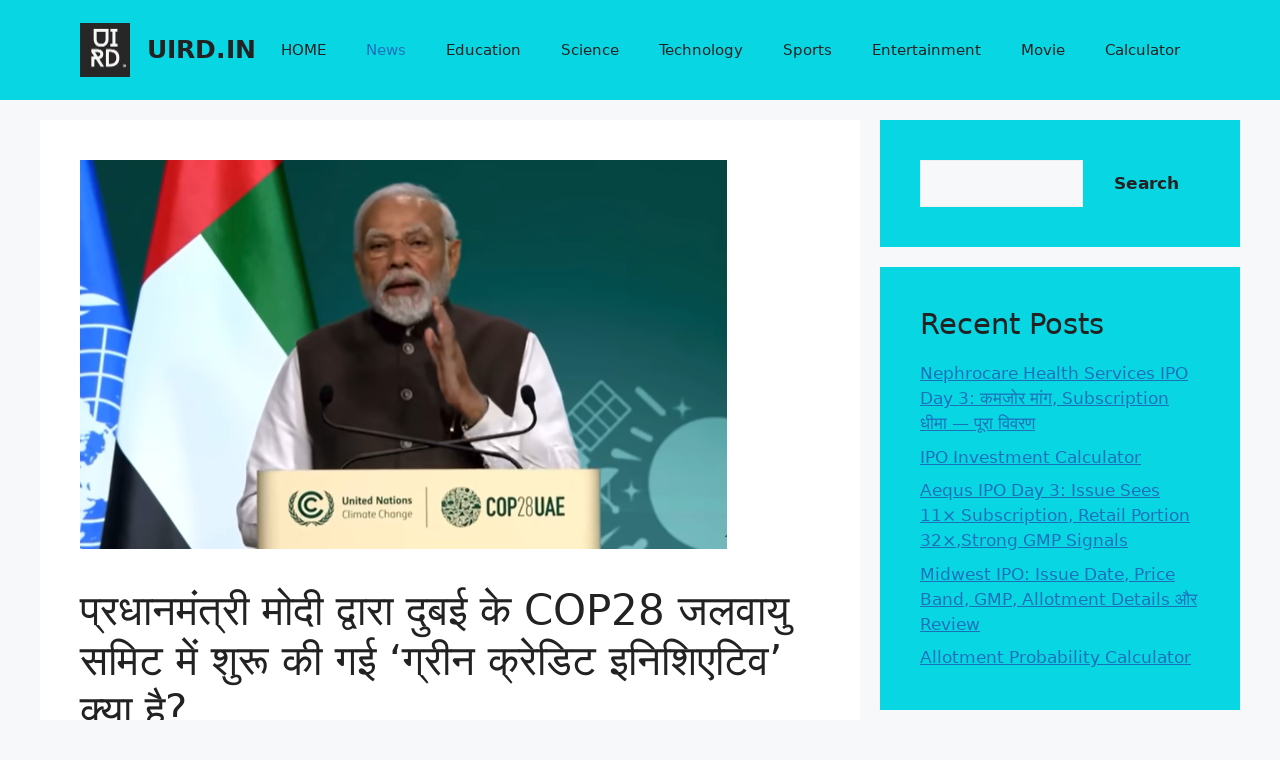

--- FILE ---
content_type: text/html; charset=UTF-8
request_url: https://uird.in/cop28-news/
body_size: 16868
content:
<!DOCTYPE html><html lang="en-US" prefix="og: https://ogp.me/ns#"><head><script data-no-optimize="1">var litespeed_docref=sessionStorage.getItem("litespeed_docref");litespeed_docref&&(Object.defineProperty(document,"referrer",{get:function(){return litespeed_docref}}),sessionStorage.removeItem("litespeed_docref"));</script> <meta charset="UTF-8"><meta name="viewport" content="width=device-width, initial-scale=1"><title>प्रधानमंत्री मोदी द्वारा दुबई के COP28 जलवायु समिट में शुरू की गई &#039;ग्रीन क्रेडिट इनिशिएटिव&#039; क्या है? - UIRD.IN</title><meta name="description" content="COP28 summit : हम आप को बता दे की ग्रीन क्रेडिट इनिशिएटिव&#039; (Green Credit Initiative) क्या है? यह एक प्रकार का पोर्टल है जहा पर कोई भी प्रदूषण नियंत्रण,"/><meta name="robots" content="follow, index, max-snippet:-1, max-video-preview:-1, max-image-preview:large"/><link rel="canonical" href="https://uird.in/cop28-news/" /><meta property="og:locale" content="en_US" /><meta property="og:type" content="article" /><meta property="og:title" content="प्रधानमंत्री मोदी द्वारा दुबई के COP28 जलवायु समिट में शुरू की गई &#039;ग्रीन क्रेडिट इनिशिएटिव&#039; क्या है? - UIRD.IN" /><meta property="og:description" content="COP28 summit : हम आप को बता दे की ग्रीन क्रेडिट इनिशिएटिव&#039; (Green Credit Initiative) क्या है? यह एक प्रकार का पोर्टल है जहा पर कोई भी प्रदूषण नियंत्रण," /><meta property="og:url" content="https://uird.in/cop28-news/" /><meta property="og:site_name" content="UIRD.IN" /><meta property="article:tag" content="जलवायु समिट" /><meta property="article:section" content="News" /><meta property="og:updated_time" content="2024-01-08T23:50:01+05:30" /><meta property="og:image" content="https://uird.in/wp-content/uploads/2023/12/Screenshot-370.png" /><meta property="og:image:secure_url" content="https://uird.in/wp-content/uploads/2023/12/Screenshot-370.png" /><meta property="og:image:width" content="647" /><meta property="og:image:height" content="392" /><meta property="og:image:alt" content="COP28" /><meta property="og:image:type" content="image/png" /><meta property="article:published_time" content="2024-01-08T23:49:58+05:30" /><meta property="article:modified_time" content="2024-01-08T23:50:01+05:30" /><meta name="twitter:card" content="summary_large_image" /><meta name="twitter:title" content="प्रधानमंत्री मोदी द्वारा दुबई के COP28 जलवायु समिट में शुरू की गई &#039;ग्रीन क्रेडिट इनिशिएटिव&#039; क्या है? - UIRD.IN" /><meta name="twitter:description" content="COP28 summit : हम आप को बता दे की ग्रीन क्रेडिट इनिशिएटिव&#039; (Green Credit Initiative) क्या है? यह एक प्रकार का पोर्टल है जहा पर कोई भी प्रदूषण नियंत्रण," /><meta name="twitter:image" content="https://uird.in/wp-content/uploads/2023/12/Screenshot-370.png" /><meta name="twitter:label1" content="Written by" /><meta name="twitter:data1" content="coredvsn" /><meta name="twitter:label2" content="Time to read" /><meta name="twitter:data2" content="2 minutes" /> <script type="application/ld+json" class="rank-math-schema">{"@context":"https://schema.org","@graph":[{"@type":["Person","Organization"],"@id":"https://uird.in/#person","name":"UIRD.IN","logo":{"@type":"ImageObject","@id":"https://uird.in/#logo","url":"/wp-content/uploads/2023/09/cropped-b8f3277e-5964-4f44-b9c1-25a382a31cb6.jpg","contentUrl":"/wp-content/uploads/2023/09/cropped-b8f3277e-5964-4f44-b9c1-25a382a31cb6.jpg","caption":"UIRD.IN","inLanguage":"en-US"},"image":{"@type":"ImageObject","@id":"https://uird.in/#logo","url":"/wp-content/uploads/2023/09/cropped-b8f3277e-5964-4f44-b9c1-25a382a31cb6.jpg","contentUrl":"/wp-content/uploads/2023/09/cropped-b8f3277e-5964-4f44-b9c1-25a382a31cb6.jpg","caption":"UIRD.IN","inLanguage":"en-US"}},{"@type":"WebSite","@id":"https://uird.in/#website","url":"https://uird.in","name":"UIRD.IN","publisher":{"@id":"https://uird.in/#person"},"inLanguage":"en-US"},{"@type":"ImageObject","@id":"/wp-content/uploads/2023/12/Screenshot-370.png","url":"/wp-content/uploads/2023/12/Screenshot-370.png","width":"647","height":"392","caption":"COP28","inLanguage":"en-US"},{"@type":"BreadcrumbList","@id":"https://uird.in/cop28-news/#breadcrumb","itemListElement":[{"@type":"ListItem","position":"1","item":{"@id":"https://uird.in","name":"Home"}},{"@type":"ListItem","position":"2","item":{"@id":"https://uird.in/headlines-the-latest-breaking-news/","name":"News"}},{"@type":"ListItem","position":"3","item":{"@id":"https://uird.in/cop28-news/","name":"\u092a\u094d\u0930\u0927\u093e\u0928\u092e\u0902\u0924\u094d\u0930\u0940 \u092e\u094b\u0926\u0940 \u0926\u094d\u0935\u093e\u0930\u093e \u0926\u0941\u092c\u0908 \u0915\u0947 COP28 \u091c\u0932\u0935\u093e\u092f\u0941 \u0938\u092e\u093f\u091f \u092e\u0947\u0902 \u0936\u0941\u0930\u0942 \u0915\u0940 \u0917\u0908 &#8216;\u0917\u094d\u0930\u0940\u0928 \u0915\u094d\u0930\u0947\u0921\u093f\u091f \u0907\u0928\u093f\u0936\u093f\u090f\u091f\u093f\u0935&#8217; \u0915\u094d\u092f\u093e \u0939\u0948?"}}]},{"@type":"WebPage","@id":"https://uird.in/cop28-news/#webpage","url":"https://uird.in/cop28-news/","name":"\u092a\u094d\u0930\u0927\u093e\u0928\u092e\u0902\u0924\u094d\u0930\u0940 \u092e\u094b\u0926\u0940 \u0926\u094d\u0935\u093e\u0930\u093e \u0926\u0941\u092c\u0908 \u0915\u0947 COP28 \u091c\u0932\u0935\u093e\u092f\u0941 \u0938\u092e\u093f\u091f \u092e\u0947\u0902 \u0936\u0941\u0930\u0942 \u0915\u0940 \u0917\u0908 &#039;\u0917\u094d\u0930\u0940\u0928 \u0915\u094d\u0930\u0947\u0921\u093f\u091f \u0907\u0928\u093f\u0936\u093f\u090f\u091f\u093f\u0935&#039; \u0915\u094d\u092f\u093e \u0939\u0948? - UIRD.IN","datePublished":"2024-01-08T23:49:58+05:30","dateModified":"2024-01-08T23:50:01+05:30","isPartOf":{"@id":"https://uird.in/#website"},"primaryImageOfPage":{"@id":"/wp-content/uploads/2023/12/Screenshot-370.png"},"inLanguage":"en-US","breadcrumb":{"@id":"https://uird.in/cop28-news/#breadcrumb"}},{"@type":"Person","@id":"https://uird.in/author/coredvsngmail-com/","name":"coredvsn","url":"https://uird.in/author/coredvsngmail-com/","image":{"@type":"ImageObject","@id":"https://uird.in/wp-content/litespeed/avatar/507deb747948107ca67b3428ecfbc57f.jpg?ver=1768809686","url":"https://uird.in/wp-content/litespeed/avatar/507deb747948107ca67b3428ecfbc57f.jpg?ver=1768809686","caption":"coredvsn","inLanguage":"en-US"},"sameAs":["http://uird.in"]},{"@type":"BlogPosting","headline":"\u092a\u094d\u0930\u0927\u093e\u0928\u092e\u0902\u0924\u094d\u0930\u0940 \u092e\u094b\u0926\u0940 \u0926\u094d\u0935\u093e\u0930\u093e \u0926\u0941\u092c\u0908 \u0915\u0947 COP28 \u091c\u0932\u0935\u093e\u092f\u0941 \u0938\u092e\u093f\u091f \u092e\u0947\u0902 \u0936\u0941\u0930\u0942 \u0915\u0940 \u0917\u0908 &#039;\u0917\u094d\u0930\u0940\u0928 \u0915\u094d\u0930\u0947\u0921\u093f\u091f \u0907\u0928\u093f\u0936\u093f\u090f\u091f\u093f\u0935&#039; \u0915\u094d\u092f\u093e","keywords":"COP28,Green Credit Initiative","datePublished":"2024-01-08T23:49:58+05:30","dateModified":"2024-01-08T23:50:01+05:30","articleSection":"News","author":{"@id":"https://uird.in/author/coredvsngmail-com/","name":"coredvsn"},"publisher":{"@id":"https://uird.in/#person"},"description":"COP28 summit : \u0939\u092e \u0906\u092a \u0915\u094b \u092c\u0924\u093e \u0926\u0947 \u0915\u0940 \u0917\u094d\u0930\u0940\u0928 \u0915\u094d\u0930\u0947\u0921\u093f\u091f \u0907\u0928\u093f\u0936\u093f\u090f\u091f\u093f\u0935&#039; (Green Credit Initiative) \u0915\u094d\u092f\u093e \u0939\u0948? \u092f\u0939 \u090f\u0915 \u092a\u094d\u0930\u0915\u093e\u0930 \u0915\u093e \u092a\u094b\u0930\u094d\u091f\u0932 \u0939\u0948 \u091c\u0939\u093e \u092a\u0930 \u0915\u094b\u0908 \u092d\u0940 \u092a\u094d\u0930\u0926\u0942\u0937\u0923 \u0928\u093f\u092f\u0902\u0924\u094d\u0930\u0923,","name":"\u092a\u094d\u0930\u0927\u093e\u0928\u092e\u0902\u0924\u094d\u0930\u0940 \u092e\u094b\u0926\u0940 \u0926\u094d\u0935\u093e\u0930\u093e \u0926\u0941\u092c\u0908 \u0915\u0947 COP28 \u091c\u0932\u0935\u093e\u092f\u0941 \u0938\u092e\u093f\u091f \u092e\u0947\u0902 \u0936\u0941\u0930\u0942 \u0915\u0940 \u0917\u0908 &#039;\u0917\u094d\u0930\u0940\u0928 \u0915\u094d\u0930\u0947\u0921\u093f\u091f \u0907\u0928\u093f\u0936\u093f\u090f\u091f\u093f\u0935&#039; \u0915\u094d\u092f\u093e","@id":"https://uird.in/cop28-news/#richSnippet","isPartOf":{"@id":"https://uird.in/cop28-news/#webpage"},"image":{"@id":"/wp-content/uploads/2023/12/Screenshot-370.png"},"inLanguage":"en-US","mainEntityOfPage":{"@id":"https://uird.in/cop28-news/#webpage"}}]}</script> <link rel='dns-prefetch' href='//www.googletagmanager.com' /><link rel='dns-prefetch' href='//pagead2.googlesyndication.com' /><link rel="alternate" type="application/rss+xml" title="UIRD.IN &raquo; Feed" href="https://uird.in/feed/" /><link rel="alternate" type="application/rss+xml" title="UIRD.IN &raquo; Comments Feed" href="https://uird.in/comments/feed/" /><link rel="alternate" type="application/rss+xml" title="UIRD.IN &raquo; प्रधानमंत्री मोदी द्वारा दुबई के COP28 जलवायु समिट में शुरू की गई &#8216;ग्रीन क्रेडिट इनिशिएटिव&#8217; क्या है? Comments Feed" href="https://uird.in/cop28-news/feed/" /><link rel="alternate" type="application/rss+xml" title="UIRD.IN &raquo; Stories Feed" href="https://uird.in/web-stories/feed/"><link data-optimized="2" rel="stylesheet" href="/wp-content/litespeed/css/ddcafc2cbf39a3038aa0259e94e16a47.css?ver=1b0d6" /> <script type="litespeed/javascript" data-src="/wp-includes/js/jquery/jquery.min.js" id="jquery-core-js"></script> 
 <script type="litespeed/javascript" data-src="https://www.googletagmanager.com/gtag/js?id=GT-5M3JRPR" id="google_gtagjs-js"></script> <script id="google_gtagjs-js-after" type="litespeed/javascript">window.dataLayer=window.dataLayer||[];function gtag(){dataLayer.push(arguments)}
gtag("set","linker",{"domains":["uird.in"]});gtag("js",new Date());gtag("set","developer_id.dZTNiMT",!0);gtag("config","GT-5M3JRPR",{"googlesitekit_post_categories":"News","googlesitekit_post_date":"20240108"})</script> <link rel="https://api.w.org/" href="https://uird.in/wp-json/" /><link rel="alternate" title="JSON" type="application/json" href="https://uird.in/wp-json/wp/v2/posts/2903" /><link rel="EditURI" type="application/rsd+xml" title="RSD" href="https://uird.in/xmlrpc.php?rsd" /><meta name="generator" content="WordPress 6.7.4" /><link rel='shortlink' href='https://uird.in/?p=2903' /><link rel="alternate" title="oEmbed (JSON)" type="application/json+oembed" href="https://uird.in/wp-json/oembed/1.0/embed?url=https%3A%2F%2Fuird.in%2Fcop28-news%2F" /><link rel="alternate" title="oEmbed (XML)" type="text/xml+oembed" href="https://uird.in/wp-json/oembed/1.0/embed?url=https%3A%2F%2Fuird.in%2Fcop28-news%2F&#038;format=xml" /><meta name="generator" content="Site Kit by Google 1.170.0" /><meta name="google-adsense-platform-account" content="ca-host-pub-2644536267352236"><meta name="google-adsense-platform-domain" content="sitekit.withgoogle.com">
 <script type="application/javascript" src='https://sdki.truepush.com/sdk/v2.0.4/app.js' async></script>  <script type="litespeed/javascript" data-src="https://pagead2.googlesyndication.com/pagead/js/adsbygoogle.js?client=ca-pub-1955896446610180&amp;host=ca-host-pub-2644536267352236" crossorigin="anonymous"></script> </head><body class="post-template-default single single-post postid-2903 single-format-standard wp-custom-logo wp-embed-responsive right-sidebar nav-float-right separate-containers header-aligned-left dropdown-hover featured-image-active" itemtype="https://schema.org/Blog" itemscope>
<a class="screen-reader-text skip-link" href="#content" title="Skip to content">Skip to content</a><header class="site-header has-inline-mobile-toggle" id="masthead" aria-label="Site"  itemtype="https://schema.org/WPHeader" itemscope><div class="inside-header grid-container"><div class="site-branding-container"><div class="site-logo">
<a href="https://uird.in/" rel="home">
<img data-lazyloaded="1" src="[data-uri]" class="header-image is-logo-image" alt="UIRD.IN" data-src="/wp-content/uploads/2023/09/cropped-b8f3277e-5964-4f44-b9c1-25a382a31cb6.jpg" width="100" height="109" />
</a></div><div class="site-branding"><p class="main-title" itemprop="headline">
<a href="https://uird.in/" rel="home">UIRD.IN</a></p></div></div><nav class="main-navigation mobile-menu-control-wrapper" id="mobile-menu-control-wrapper" aria-label="Mobile Toggle">
<button data-nav="site-navigation" class="menu-toggle" aria-controls="primary-menu" aria-expanded="false">
<span class="gp-icon icon-menu-bars"><svg viewBox="0 0 512 512" aria-hidden="true" xmlns="http://www.w3.org/2000/svg" width="1em" height="1em"><path d="M0 96c0-13.255 10.745-24 24-24h464c13.255 0 24 10.745 24 24s-10.745 24-24 24H24c-13.255 0-24-10.745-24-24zm0 160c0-13.255 10.745-24 24-24h464c13.255 0 24 10.745 24 24s-10.745 24-24 24H24c-13.255 0-24-10.745-24-24zm0 160c0-13.255 10.745-24 24-24h464c13.255 0 24 10.745 24 24s-10.745 24-24 24H24c-13.255 0-24-10.745-24-24z" /></svg><svg viewBox="0 0 512 512" aria-hidden="true" xmlns="http://www.w3.org/2000/svg" width="1em" height="1em"><path d="M71.029 71.029c9.373-9.372 24.569-9.372 33.942 0L256 222.059l151.029-151.03c9.373-9.372 24.569-9.372 33.942 0 9.372 9.373 9.372 24.569 0 33.942L289.941 256l151.03 151.029c9.372 9.373 9.372 24.569 0 33.942-9.373 9.372-24.569 9.372-33.942 0L256 289.941l-151.029 151.03c-9.373 9.372-24.569 9.372-33.942 0-9.372-9.373-9.372-24.569 0-33.942L222.059 256 71.029 104.971c-9.372-9.373-9.372-24.569 0-33.942z" /></svg></span><span class="screen-reader-text">Menu</span>		</button></nav><nav class="main-navigation sub-menu-right" id="site-navigation" aria-label="Primary"  itemtype="https://schema.org/SiteNavigationElement" itemscope><div class="inside-navigation grid-container">
<button class="menu-toggle" aria-controls="primary-menu" aria-expanded="false">
<span class="gp-icon icon-menu-bars"><svg viewBox="0 0 512 512" aria-hidden="true" xmlns="http://www.w3.org/2000/svg" width="1em" height="1em"><path d="M0 96c0-13.255 10.745-24 24-24h464c13.255 0 24 10.745 24 24s-10.745 24-24 24H24c-13.255 0-24-10.745-24-24zm0 160c0-13.255 10.745-24 24-24h464c13.255 0 24 10.745 24 24s-10.745 24-24 24H24c-13.255 0-24-10.745-24-24zm0 160c0-13.255 10.745-24 24-24h464c13.255 0 24 10.745 24 24s-10.745 24-24 24H24c-13.255 0-24-10.745-24-24z" /></svg><svg viewBox="0 0 512 512" aria-hidden="true" xmlns="http://www.w3.org/2000/svg" width="1em" height="1em"><path d="M71.029 71.029c9.373-9.372 24.569-9.372 33.942 0L256 222.059l151.029-151.03c9.373-9.372 24.569-9.372 33.942 0 9.372 9.373 9.372 24.569 0 33.942L289.941 256l151.03 151.029c9.372 9.373 9.372 24.569 0 33.942-9.373 9.372-24.569 9.372-33.942 0L256 289.941l-151.029 151.03c-9.373 9.372-24.569 9.372-33.942 0-9.372-9.373-9.372-24.569 0-33.942L222.059 256 71.029 104.971c-9.372-9.373-9.372-24.569 0-33.942z" /></svg></span><span class="mobile-menu">Menu</span>				</button><div id="primary-menu" class="main-nav"><ul id="menu-footer-2" class=" menu sf-menu"><li id="menu-item-166" class="menu-item menu-item-type-post_type menu-item-object-page menu-item-166"><a href="https://uird.in/proposed-training-calendar-2022-23/">HOME</a></li><li id="menu-item-93" class="menu-item menu-item-type-taxonomy menu-item-object-category current-post-ancestor current-menu-parent current-post-parent menu-item-93"><a href="https://uird.in/headlines-the-latest-breaking-news/">News</a></li><li id="menu-item-90" class="menu-item menu-item-type-taxonomy menu-item-object-category menu-item-90"><a href="https://uird.in/headlines-the-latest-breaking-news/empowering-lifelong-learning-discover-your-potential-with-education/">Education</a></li><li id="menu-item-94" class="menu-item menu-item-type-taxonomy menu-item-object-category menu-item-94"><a href="https://uird.in/technology-innovations-and-breakthroughs/exploring-the-science-delving-into-the-unknown/">Science</a></li><li id="menu-item-96" class="menu-item menu-item-type-taxonomy menu-item-object-category menu-item-96"><a href="https://uird.in/technology-innovations-and-breakthroughs/">Technology</a></li><li id="menu-item-95" class="menu-item menu-item-type-taxonomy menu-item-object-category menu-item-95"><a href="https://uird.in/ultimate-sports-destination-news-analysis/">Sports</a></li><li id="menu-item-91" class="menu-item menu-item-type-taxonomy menu-item-object-category menu-item-91"><a href="https://uird.in/your-fun-discover-top-rated-entertainment/">Entertainment</a></li><li id="menu-item-92" class="menu-item menu-item-type-taxonomy menu-item-object-category menu-item-92"><a href="https://uird.in/guide-to-the-world-of-movies-reviews-and/">Movie</a></li><li id="menu-item-3439" class="menu-item menu-item-type-post_type menu-item-object-page menu-item-3439"><a href="https://uird.in/calculator/">Calculator</a></li></ul></div></div></nav></div></header><div class="site grid-container container hfeed" id="page"><div class="site-content" id="content"><div class="content-area" id="primary"><main class="site-main" id="main"><article id="post-2903" class="post-2903 post type-post status-publish format-standard has-post-thumbnail hentry category-headlines-the-latest-breaking-news tag-758" itemtype="https://schema.org/CreativeWork" itemscope><div class="inside-article"><div class="featured-image page-header-image-single grid-container grid-parent">
<img data-lazyloaded="1" src="[data-uri]" width="647" height="392" data-src="/wp-content/uploads/2023/12/Screenshot-370.png" class="attachment-full size-full wp-post-image" alt="COP28" itemprop="image" decoding="async" fetchpriority="high" data-srcset="/wp-content/uploads/2023/12/Screenshot-370.png 647w, /wp-content/uploads/2023/12/Screenshot-370-300x182.png 300w, /wp-content/uploads/2023/12/Screenshot-370-150x91.png 150w" data-sizes="(max-width: 647px) 100vw, 647px" /></div><header class="entry-header"><h1 class="entry-title" itemprop="headline">प्रधानमंत्री मोदी द्वारा दुबई के COP28 जलवायु समिट में शुरू की गई &#8216;ग्रीन क्रेडिट इनिशिएटिव&#8217; क्या है?</h1><div class="entry-meta">
<span class="posted-on"><time class="entry-date published" datetime="2024-01-08T23:49:58+05:30" itemprop="datePublished">January 8, 2024</time></span> <span class="byline">by <span class="author vcard" itemprop="author" itemtype="https://schema.org/Person" itemscope><a class="url fn n" href="https://uird.in/author/coredvsngmail-com/" title="View all posts by coredvsn" rel="author" itemprop="url"><span class="author-name" itemprop="name">coredvsn</span></a></span></span></div></header><div class="entry-content" itemprop="text"><div style='text-align:left' class='yasr-auto-insert-visitor'><div id='yasr_visitor_votes_360fc1bc290b7' class='yasr-visitor-votes'><div class="yasr-custom-text-vv-before yasr-custom-text-vv-before-2903">Click to rate this post!</div><div id='yasr-vv-second-row-container-360fc1bc290b7'
class='yasr-vv-second-row-container'><div id='yasr-visitor-votes-rater-360fc1bc290b7'
class='yasr-rater-stars-vv'
data-rater-postid='2903'
data-rating='0'
data-rater-starsize='24'
data-rater-readonly='false'
data-rater-nonce='062415f2f9'
data-issingular='true'
></div><div class="yasr-vv-stats-text-container" id="yasr-vv-stats-text-container-360fc1bc290b7"><svg xmlns="https://www.w3.org/2000/svg" width="20" height="20"
class="yasr-dashicons-visitor-stats"
data-postid="2903"
id="yasr-stats-dashicon-360fc1bc290b7">
<path d="M18 18v-16h-4v16h4zM12 18v-11h-4v11h4zM6 18v-8h-4v8h4z"></path>
</svg><span id="yasr-vv-text-container-360fc1bc290b7" class="yasr-vv-text-container">[Total: <span id="yasr-vv-votes-number-container-360fc1bc290b7">0</span>  Average: <span id="yasr-vv-average-container-360fc1bc290b7">0</span>]</span></div><div id='yasr-vv-loader-360fc1bc290b7' class='yasr-vv-container-loader'></div></div><div id='yasr-vv-bottom-container-360fc1bc290b7'
class='yasr-vv-bottom-container'
style='display:none'></div></div></div><p><strong>COP28 summit</strong> : हम आप को बता दे की <strong>ग्रीन क्रेडिट इनिशिएटिव</strong>&#8216; <strong>(Green Credit Initiative) </strong>क्या है? यह एक प्रकार का पोर्टल है जहा पर कोई भी प्रदूषण नियंत्रण, वृक्षारोपण, और सामाजिक सशक्तिकरण के बारे में सुझाव दे सकता है यह एक बहुत ही अच्छा कदम है जिसमे पृथ्वी के स्वास्थ्य पर ध्यान दिया जा रहा है.</p><div class="wp-block-image"><figure class="aligncenter size-full"><img data-lazyloaded="1" src="[data-uri]" decoding="async" width="574" height="304" data-src="/wp-content/uploads/2023/12/Screenshot-372.png" alt="Green Credit Initiative" class="wp-image-2905" data-srcset="/wp-content/uploads/2023/12/Screenshot-372.png 574w, /wp-content/uploads/2023/12/Screenshot-372-300x159.png 300w, /wp-content/uploads/2023/12/Screenshot-372-150x79.png 150w" data-sizes="(max-width: 574px) 100vw, 574px" /></figure></div><h2 class="wp-block-heading"><strong>ग्रीन क्रेडिट इनिशिएटिव</strong>&#8216;<strong>COP28</strong></h2><p><strong>COP28</strong> विश्व जलवायु क्रिया समिट २०२३ जो की दुबई में हुआ है वहा पर चार देशो के प्रधानमंत्री शामिल हुआ और बहुत सारे चर्चा हुआ जहा पर श्री नरेंद्र मोदी, स्वीडन के प्रधानमंत्री उल्फ क्रिस्टर्सन, मोजाम्बीक के राष्ट्रपति फिलिपे जैसिन्टो न्यूज़ी और यूरोपीय परिषद् अध्यक्ष चार्ल्स मिशेल ने<strong> <strong>कोप28</strong> </strong> विश्व जलवायु क्रिया समिट में दुबई, यूएई में <strong>ग्रीन क्रेडिट इनिशिएटिव</strong> <strong>(Green Credit Initiative)</strong> की वेब <strong>Portal</strong> का शुभारंभ किया।</p><p> <strong><mark style="background-color:rgba(0, 0, 0, 0);color:#d63030" class="has-inline-color">Also read :-&nbsp;<a href="https://uird.in/nmmss-23-24/" data-type="link" data-id="https://uird.in/nmmss-23-24/">NMMSS 2023-24&nbsp;</a></mark></strong></p><p>भारत के प्रधानमंत्री श्री नरेंद्र मोदी द्वारा <strong>कोप28</strong> जलवायु समिट में शुरू की गई &#8216;<strong>ग्रीन क्रेडिट इनिशिएटिव</strong>&#8216; को एक बहुत महत्वपूर्ण पहल बताया है जो की प्रदूषण नियंत्रण, वृक्षारोपण, और सामाजिक सशक्तिकरण के माध्यम से पृथ्वी के स्वास्थ्य को बढ़ावा देने का मकसद रखती है। इसके तहत, उन्हों ने एक वेब पोर्टल की शुरुआत की है जिसका उपयोग लोग पृथ्वी के स्वास्थ्य कार्ड में सकारात्मक अंक जोड़ने के लिए कर सकतें हैं।</p><figure class="wp-block-embed is-type-video is-provider-youtube wp-block-embed-youtube wp-embed-aspect-16-9 wp-has-aspect-ratio"><div class="wp-block-embed__wrapper">
<iframe data-lazyloaded="1" src="about:blank" title="PM Modi launches Green Credit Initiative during COP28 Summit in Dubai" width="900" height="506" data-litespeed-src="https://www.youtube.com/embed/vT4MCmnAg4k?feature=oembed" frameborder="0" allow="accelerometer; autoplay; clipboard-write; encrypted-media; gyroscope; picture-in-picture; web-share" allowfullscreen></iframe></div></figure><p>प्रधानमंत्री ने बताया कि इस <a href="https://www.india.gov.in/news_lists?a406383227" data-type="link" data-id="https://www.india.gov.in/news_lists?a406383227" target="_blank" rel="noopener"><strong><strong>Green Credit Initiative</strong></strong> </a> का मुख्य उद्देश्य पर्यावरण के प्रति सजगता बढ़ाना है और हमें अपने को पृथ्वी के स्वास्थ्य कार्ड में जोड़ने के लिए क्या करना है, उसकी दिशा में आगे बढ़ना है। इस इनिशिएटिव के माध्यम से लोग प्रदूषण को कम करने में सक्रिय भूमिका निभा सकेंगे और एक हरित भविष्य की दिशा में कदम से कदम मिलाकर चल सकेंगे।</p></div><footer class="entry-meta" aria-label="Entry meta">
<span class="cat-links"><span class="gp-icon icon-categories"><svg viewBox="0 0 512 512" aria-hidden="true" xmlns="http://www.w3.org/2000/svg" width="1em" height="1em"><path d="M0 112c0-26.51 21.49-48 48-48h110.014a48 48 0 0143.592 27.907l12.349 26.791A16 16 0 00228.486 128H464c26.51 0 48 21.49 48 48v224c0 26.51-21.49 48-48 48H48c-26.51 0-48-21.49-48-48V112z" /></svg></span><span class="screen-reader-text">Categories </span><a href="https://uird.in/headlines-the-latest-breaking-news/" rel="category tag">News</a></span> <span class="tags-links"><span class="gp-icon icon-tags"><svg viewBox="0 0 512 512" aria-hidden="true" xmlns="http://www.w3.org/2000/svg" width="1em" height="1em"><path d="M20 39.5c-8.836 0-16 7.163-16 16v176c0 4.243 1.686 8.313 4.687 11.314l224 224c6.248 6.248 16.378 6.248 22.626 0l176-176c6.244-6.244 6.25-16.364.013-22.615l-223.5-224A15.999 15.999 0 00196.5 39.5H20zm56 96c0-13.255 10.745-24 24-24s24 10.745 24 24-10.745 24-24 24-24-10.745-24-24z"/><path d="M259.515 43.015c4.686-4.687 12.284-4.687 16.97 0l228 228c4.686 4.686 4.686 12.284 0 16.97l-180 180c-4.686 4.687-12.284 4.687-16.97 0-4.686-4.686-4.686-12.284 0-16.97L479.029 279.5 259.515 59.985c-4.686-4.686-4.686-12.284 0-16.97z" /></svg></span><span class="screen-reader-text">Tags </span><a href="https://uird.in/tag/%e0%a4%9c%e0%a4%b2%e0%a4%b5%e0%a4%be%e0%a4%af%e0%a5%81-%e0%a4%b8%e0%a4%ae%e0%a4%bf%e0%a4%9f/" rel="tag">जलवायु समिट</a></span><nav id="nav-below" class="post-navigation" aria-label="Posts"><div class="nav-previous"><span class="gp-icon icon-arrow-left"><svg viewBox="0 0 192 512" aria-hidden="true" xmlns="http://www.w3.org/2000/svg" width="1em" height="1em" fill-rule="evenodd" clip-rule="evenodd" stroke-linejoin="round" stroke-miterlimit="1.414"><path d="M178.425 138.212c0 2.265-1.133 4.813-2.832 6.512L64.276 256.001l111.317 111.277c1.7 1.7 2.832 4.247 2.832 6.513 0 2.265-1.133 4.813-2.832 6.512L161.43 394.46c-1.7 1.7-4.249 2.832-6.514 2.832-2.266 0-4.816-1.133-6.515-2.832L16.407 262.514c-1.699-1.7-2.832-4.248-2.832-6.513 0-2.265 1.133-4.813 2.832-6.512l131.994-131.947c1.7-1.699 4.249-2.831 6.515-2.831 2.265 0 4.815 1.132 6.514 2.831l14.163 14.157c1.7 1.7 2.832 3.965 2.832 6.513z" fill-rule="nonzero" /></svg></span><span class="prev"><a href="https://uird.in/how-to-book-aiims-delhi-online-appointment-opd-registration-timing/" rel="prev">How to Book an Online Appointment AIIMS Delhi , OPD Registration, Timing ,status: A complete guide</a></span></div><div class="nav-next"><span class="gp-icon icon-arrow-right"><svg viewBox="0 0 192 512" aria-hidden="true" xmlns="http://www.w3.org/2000/svg" width="1em" height="1em" fill-rule="evenodd" clip-rule="evenodd" stroke-linejoin="round" stroke-miterlimit="1.414"><path d="M178.425 256.001c0 2.266-1.133 4.815-2.832 6.515L43.599 394.509c-1.7 1.7-4.248 2.833-6.514 2.833s-4.816-1.133-6.515-2.833l-14.163-14.162c-1.699-1.7-2.832-3.966-2.832-6.515 0-2.266 1.133-4.815 2.832-6.515l111.317-111.316L16.407 144.685c-1.699-1.7-2.832-4.249-2.832-6.515s1.133-4.815 2.832-6.515l14.163-14.162c1.7-1.7 4.249-2.833 6.515-2.833s4.815 1.133 6.514 2.833l131.994 131.993c1.7 1.7 2.832 4.249 2.832 6.515z" fill-rule="nonzero" /></svg></span><span class="next"><a href="https://uird.in/samagra-id-portal-2023/" rel="next">Samagra ID portal 2023: SSSM ID, eKyc,Samagra ID Download,रजिस्ट्रेशन की पूरी प्रक्रिया</a></span></div></nav></footer></div></article><div class="comments-area"><div id="comments"><div id="respond" class="comment-respond"><h3 id="reply-title" class="comment-reply-title">Leave a Comment <small><a rel="nofollow" id="cancel-comment-reply-link" href="/cop28-news/#respond" style="display:none;">Cancel reply</a></small></h3><p class="must-log-in">You must be <a href="https://uird.in/wp-login.php?redirect_to=https%3A%2F%2Fuird.in%2Fcop28-news%2F">logged in</a> to post a comment.</p></div></div></div></main></div><div class="widget-area sidebar is-right-sidebar" id="right-sidebar"><div class="inside-right-sidebar"><aside id="block-2" class="widget inner-padding widget_block widget_search"><form role="search" method="get" action="https://uird.in/" class="wp-block-search__button-outside wp-block-search__text-button wp-block-search"    ><label class="wp-block-search__label screen-reader-text" for="wp-block-search__input-1" >Search</label><div class="wp-block-search__inside-wrapper " ><input class="wp-block-search__input" id="wp-block-search__input-1" placeholder="" value="" type="search" name="s" required /><button aria-label="Search" class="wp-block-search__button wp-element-button" type="submit" ><strong>Search</strong></button></div></form></aside><aside id="block-3" class="widget inner-padding widget_block"><div class="wp-block-group"><div class="wp-block-group__inner-container is-layout-flow wp-block-group-is-layout-flow"><h3 class="wp-block-heading">Recent Posts</h3><ul class="wp-block-latest-posts__list wp-block-latest-posts"><li><a class="wp-block-latest-posts__post-title" href="https://uird.in/nephrocare-health-services-ipo/">Nephrocare Health Services IPO Day 3: कमजोर मांग, Subscription धीमा — पूरा विवरण</a></li><li><a class="wp-block-latest-posts__post-title" href="https://uird.in/ipo-investment-calculator/">IPO Investment Calculator</a></li><li><a class="wp-block-latest-posts__post-title" href="https://uird.in/aequs-ipo-day-3/">Aequs IPO Day 3: Issue Sees 11× Subscription, Retail Portion 32×,Strong GMP Signals</a></li><li><a class="wp-block-latest-posts__post-title" href="https://uird.in/midwest-ipo/">Midwest IPO: Issue Date, Price Band, GMP, Allotment Details और Review</a></li><li><a class="wp-block-latest-posts__post-title" href="https://uird.in/allotment-probability-calculator/">Allotment Probability Calculator</a></li></ul></div></div></aside><aside id="block-6" class="widget inner-padding widget_block"><div class="wp-block-group"><div class="wp-block-group__inner-container is-layout-flow wp-block-group-is-layout-flow"><h3 class="wp-block-heading">Categories</h3><ul class="wp-block-categories-list wp-block-categories"><li class="cat-item cat-item-856"><a href="https://uird.in/calculator/">Calculator</a></li><li class="cat-item cat-item-18"><a href="https://uird.in/headlines-the-latest-breaking-news/empowering-lifelong-learning-discover-your-potential-with-education/">Education</a></li><li class="cat-item cat-item-13"><a href="https://uird.in/your-fun-discover-top-rated-entertainment/">Entertainment</a></li><li class="cat-item cat-item-938"><a href="https://uird.in/finance/ipo-updates/">IPO Updates</a></li><li class="cat-item cat-item-12"><a href="https://uird.in/headlines-the-latest-breaking-news/">News</a></li><li class="cat-item cat-item-17"><a href="https://uird.in/technology-innovations-and-breakthroughs/exploring-the-science-delving-into-the-unknown/">Science</a></li><li class="cat-item cat-item-14"><a href="https://uird.in/ultimate-sports-destination-news-analysis/">Sports</a></li><li class="cat-item cat-item-15"><a href="https://uird.in/technology-innovations-and-breakthroughs/">Technology</a></li><li class="cat-item cat-item-1"><a href="https://uird.in/uncategorized/">Uncategorized</a></li></ul></div></div></aside></div></div></div></div><div class="site-footer footer-bar-active footer-bar-align-right"><footer class="site-info" aria-label="Site"  itemtype="https://schema.org/WPFooter" itemscope><div class="inside-site-info grid-container"><div class="footer-bar"><aside id="block-10" class="widget inner-padding widget_block"><div class="wp-block-group"><div class="wp-block-group__inner-container is-layout-constrained wp-block-group-is-layout-constrained"></div></div></aside><aside id="block-11" class="widget inner-padding widget_block"><div class="wp-block-buttons is-layout-flex wp-block-buttons-is-layout-flex"><div class="wp-block-button"><a class="wp-block-button__link wp-element-button" href="https://uird.in/about-us/" target="_blank" rel="noreferrer noopener"><strong>About Us</strong></a></div><div class="wp-block-button"><a class="wp-block-button__link wp-element-button" href="https://uird.in/contact-us/" target="_blank" rel="noreferrer noopener"><strong>Contact Us</strong></a></div><div class="wp-block-button"><a class="wp-block-button__link wp-element-button" href="https://uird.in/privacy-policy/" target="_blank" rel="noreferrer noopener"><strong>Privacy Policy</strong></a></div><div class="wp-block-button"><a class="wp-block-button__link wp-element-button" href="https://uird.in/disclaimer/" target="_blank" rel="noreferrer noopener"><strong>Disclaimer </strong></a></div><div class="wp-block-button"><a class="wp-block-button__link wp-element-button" href="https://uird.in/terms-and-conditions/" target="_blank" rel="noreferrer noopener"><strong>Term &amp; Condition</strong></a></div></div></aside><aside id="block-12" class="widget inner-padding widget_block widget_text"><p><strong>Note: </strong>UIRD.IN doesn't belong to any government body.</p></aside></div><div class="copyright-bar">
<span class="copyright">&copy; 2026 UIRD.IN</span> &bull; Built with <a href="https://generatepress.com" itemprop="url">GeneratePress</a></div></div></footer></div><a title="Scroll back to top" aria-label="Scroll back to top" rel="nofollow" href="#" class="generate-back-to-top" data-scroll-speed="400" data-start-scroll="300" role="button">
<span class="gp-icon icon-arrow-up"><svg viewBox="0 0 330 512" aria-hidden="true" xmlns="http://www.w3.org/2000/svg" width="1em" height="1em" fill-rule="evenodd" clip-rule="evenodd" stroke-linejoin="round" stroke-miterlimit="1.414"><path d="M305.863 314.916c0 2.266-1.133 4.815-2.832 6.514l-14.157 14.163c-1.699 1.7-3.964 2.832-6.513 2.832-2.265 0-4.813-1.133-6.512-2.832L164.572 224.276 53.295 335.593c-1.699 1.7-4.247 2.832-6.512 2.832-2.265 0-4.814-1.133-6.513-2.832L26.113 321.43c-1.699-1.7-2.831-4.248-2.831-6.514s1.132-4.816 2.831-6.515L158.06 176.408c1.699-1.7 4.247-2.833 6.512-2.833 2.265 0 4.814 1.133 6.513 2.833L303.03 308.4c1.7 1.7 2.832 4.249 2.832 6.515z" fill-rule="nonzero" /></svg></span>
</a><!--[if lte IE 11]> <script src="/wp-content/themes/generatepress/assets/js/classList.min.js" id="generate-classlist-js"></script> <![endif]--> <script data-no-optimize="1">window.lazyLoadOptions=Object.assign({},{threshold:300},window.lazyLoadOptions||{});!function(t,e){"object"==typeof exports&&"undefined"!=typeof module?module.exports=e():"function"==typeof define&&define.amd?define(e):(t="undefined"!=typeof globalThis?globalThis:t||self).LazyLoad=e()}(this,function(){"use strict";function e(){return(e=Object.assign||function(t){for(var e=1;e<arguments.length;e++){var n,a=arguments[e];for(n in a)Object.prototype.hasOwnProperty.call(a,n)&&(t[n]=a[n])}return t}).apply(this,arguments)}function o(t){return e({},at,t)}function l(t,e){return t.getAttribute(gt+e)}function c(t){return l(t,vt)}function s(t,e){return function(t,e,n){e=gt+e;null!==n?t.setAttribute(e,n):t.removeAttribute(e)}(t,vt,e)}function i(t){return s(t,null),0}function r(t){return null===c(t)}function u(t){return c(t)===_t}function d(t,e,n,a){t&&(void 0===a?void 0===n?t(e):t(e,n):t(e,n,a))}function f(t,e){et?t.classList.add(e):t.className+=(t.className?" ":"")+e}function _(t,e){et?t.classList.remove(e):t.className=t.className.replace(new RegExp("(^|\\s+)"+e+"(\\s+|$)")," ").replace(/^\s+/,"").replace(/\s+$/,"")}function g(t){return t.llTempImage}function v(t,e){!e||(e=e._observer)&&e.unobserve(t)}function b(t,e){t&&(t.loadingCount+=e)}function p(t,e){t&&(t.toLoadCount=e)}function n(t){for(var e,n=[],a=0;e=t.children[a];a+=1)"SOURCE"===e.tagName&&n.push(e);return n}function h(t,e){(t=t.parentNode)&&"PICTURE"===t.tagName&&n(t).forEach(e)}function a(t,e){n(t).forEach(e)}function m(t){return!!t[lt]}function E(t){return t[lt]}function I(t){return delete t[lt]}function y(e,t){var n;m(e)||(n={},t.forEach(function(t){n[t]=e.getAttribute(t)}),e[lt]=n)}function L(a,t){var o;m(a)&&(o=E(a),t.forEach(function(t){var e,n;e=a,(t=o[n=t])?e.setAttribute(n,t):e.removeAttribute(n)}))}function k(t,e,n){f(t,e.class_loading),s(t,st),n&&(b(n,1),d(e.callback_loading,t,n))}function A(t,e,n){n&&t.setAttribute(e,n)}function O(t,e){A(t,rt,l(t,e.data_sizes)),A(t,it,l(t,e.data_srcset)),A(t,ot,l(t,e.data_src))}function w(t,e,n){var a=l(t,e.data_bg_multi),o=l(t,e.data_bg_multi_hidpi);(a=nt&&o?o:a)&&(t.style.backgroundImage=a,n=n,f(t=t,(e=e).class_applied),s(t,dt),n&&(e.unobserve_completed&&v(t,e),d(e.callback_applied,t,n)))}function x(t,e){!e||0<e.loadingCount||0<e.toLoadCount||d(t.callback_finish,e)}function M(t,e,n){t.addEventListener(e,n),t.llEvLisnrs[e]=n}function N(t){return!!t.llEvLisnrs}function z(t){if(N(t)){var e,n,a=t.llEvLisnrs;for(e in a){var o=a[e];n=e,o=o,t.removeEventListener(n,o)}delete t.llEvLisnrs}}function C(t,e,n){var a;delete t.llTempImage,b(n,-1),(a=n)&&--a.toLoadCount,_(t,e.class_loading),e.unobserve_completed&&v(t,n)}function R(i,r,c){var l=g(i)||i;N(l)||function(t,e,n){N(t)||(t.llEvLisnrs={});var a="VIDEO"===t.tagName?"loadeddata":"load";M(t,a,e),M(t,"error",n)}(l,function(t){var e,n,a,o;n=r,a=c,o=u(e=i),C(e,n,a),f(e,n.class_loaded),s(e,ut),d(n.callback_loaded,e,a),o||x(n,a),z(l)},function(t){var e,n,a,o;n=r,a=c,o=u(e=i),C(e,n,a),f(e,n.class_error),s(e,ft),d(n.callback_error,e,a),o||x(n,a),z(l)})}function T(t,e,n){var a,o,i,r,c;t.llTempImage=document.createElement("IMG"),R(t,e,n),m(c=t)||(c[lt]={backgroundImage:c.style.backgroundImage}),i=n,r=l(a=t,(o=e).data_bg),c=l(a,o.data_bg_hidpi),(r=nt&&c?c:r)&&(a.style.backgroundImage='url("'.concat(r,'")'),g(a).setAttribute(ot,r),k(a,o,i)),w(t,e,n)}function G(t,e,n){var a;R(t,e,n),a=e,e=n,(t=Et[(n=t).tagName])&&(t(n,a),k(n,a,e))}function D(t,e,n){var a;a=t,(-1<It.indexOf(a.tagName)?G:T)(t,e,n)}function S(t,e,n){var a;t.setAttribute("loading","lazy"),R(t,e,n),a=e,(e=Et[(n=t).tagName])&&e(n,a),s(t,_t)}function V(t){t.removeAttribute(ot),t.removeAttribute(it),t.removeAttribute(rt)}function j(t){h(t,function(t){L(t,mt)}),L(t,mt)}function F(t){var e;(e=yt[t.tagName])?e(t):m(e=t)&&(t=E(e),e.style.backgroundImage=t.backgroundImage)}function P(t,e){var n;F(t),n=e,r(e=t)||u(e)||(_(e,n.class_entered),_(e,n.class_exited),_(e,n.class_applied),_(e,n.class_loading),_(e,n.class_loaded),_(e,n.class_error)),i(t),I(t)}function U(t,e,n,a){var o;n.cancel_on_exit&&(c(t)!==st||"IMG"===t.tagName&&(z(t),h(o=t,function(t){V(t)}),V(o),j(t),_(t,n.class_loading),b(a,-1),i(t),d(n.callback_cancel,t,e,a)))}function $(t,e,n,a){var o,i,r=(i=t,0<=bt.indexOf(c(i)));s(t,"entered"),f(t,n.class_entered),_(t,n.class_exited),o=t,i=a,n.unobserve_entered&&v(o,i),d(n.callback_enter,t,e,a),r||D(t,n,a)}function q(t){return t.use_native&&"loading"in HTMLImageElement.prototype}function H(t,o,i){t.forEach(function(t){return(a=t).isIntersecting||0<a.intersectionRatio?$(t.target,t,o,i):(e=t.target,n=t,a=o,t=i,void(r(e)||(f(e,a.class_exited),U(e,n,a,t),d(a.callback_exit,e,n,t))));var e,n,a})}function B(e,n){var t;tt&&!q(e)&&(n._observer=new IntersectionObserver(function(t){H(t,e,n)},{root:(t=e).container===document?null:t.container,rootMargin:t.thresholds||t.threshold+"px"}))}function J(t){return Array.prototype.slice.call(t)}function K(t){return t.container.querySelectorAll(t.elements_selector)}function Q(t){return c(t)===ft}function W(t,e){return e=t||K(e),J(e).filter(r)}function X(e,t){var n;(n=K(e),J(n).filter(Q)).forEach(function(t){_(t,e.class_error),i(t)}),t.update()}function t(t,e){var n,a,t=o(t);this._settings=t,this.loadingCount=0,B(t,this),n=t,a=this,Y&&window.addEventListener("online",function(){X(n,a)}),this.update(e)}var Y="undefined"!=typeof window,Z=Y&&!("onscroll"in window)||"undefined"!=typeof navigator&&/(gle|ing|ro)bot|crawl|spider/i.test(navigator.userAgent),tt=Y&&"IntersectionObserver"in window,et=Y&&"classList"in document.createElement("p"),nt=Y&&1<window.devicePixelRatio,at={elements_selector:".lazy",container:Z||Y?document:null,threshold:300,thresholds:null,data_src:"src",data_srcset:"srcset",data_sizes:"sizes",data_bg:"bg",data_bg_hidpi:"bg-hidpi",data_bg_multi:"bg-multi",data_bg_multi_hidpi:"bg-multi-hidpi",data_poster:"poster",class_applied:"applied",class_loading:"litespeed-loading",class_loaded:"litespeed-loaded",class_error:"error",class_entered:"entered",class_exited:"exited",unobserve_completed:!0,unobserve_entered:!1,cancel_on_exit:!0,callback_enter:null,callback_exit:null,callback_applied:null,callback_loading:null,callback_loaded:null,callback_error:null,callback_finish:null,callback_cancel:null,use_native:!1},ot="src",it="srcset",rt="sizes",ct="poster",lt="llOriginalAttrs",st="loading",ut="loaded",dt="applied",ft="error",_t="native",gt="data-",vt="ll-status",bt=[st,ut,dt,ft],pt=[ot],ht=[ot,ct],mt=[ot,it,rt],Et={IMG:function(t,e){h(t,function(t){y(t,mt),O(t,e)}),y(t,mt),O(t,e)},IFRAME:function(t,e){y(t,pt),A(t,ot,l(t,e.data_src))},VIDEO:function(t,e){a(t,function(t){y(t,pt),A(t,ot,l(t,e.data_src))}),y(t,ht),A(t,ct,l(t,e.data_poster)),A(t,ot,l(t,e.data_src)),t.load()}},It=["IMG","IFRAME","VIDEO"],yt={IMG:j,IFRAME:function(t){L(t,pt)},VIDEO:function(t){a(t,function(t){L(t,pt)}),L(t,ht),t.load()}},Lt=["IMG","IFRAME","VIDEO"];return t.prototype={update:function(t){var e,n,a,o=this._settings,i=W(t,o);{if(p(this,i.length),!Z&&tt)return q(o)?(e=o,n=this,i.forEach(function(t){-1!==Lt.indexOf(t.tagName)&&S(t,e,n)}),void p(n,0)):(t=this._observer,o=i,t.disconnect(),a=t,void o.forEach(function(t){a.observe(t)}));this.loadAll(i)}},destroy:function(){this._observer&&this._observer.disconnect(),K(this._settings).forEach(function(t){I(t)}),delete this._observer,delete this._settings,delete this.loadingCount,delete this.toLoadCount},loadAll:function(t){var e=this,n=this._settings;W(t,n).forEach(function(t){v(t,e),D(t,n,e)})},restoreAll:function(){var e=this._settings;K(e).forEach(function(t){P(t,e)})}},t.load=function(t,e){e=o(e);D(t,e)},t.resetStatus=function(t){i(t)},t}),function(t,e){"use strict";function n(){e.body.classList.add("litespeed_lazyloaded")}function a(){console.log("[LiteSpeed] Start Lazy Load"),o=new LazyLoad(Object.assign({},t.lazyLoadOptions||{},{elements_selector:"[data-lazyloaded]",callback_finish:n})),i=function(){o.update()},t.MutationObserver&&new MutationObserver(i).observe(e.documentElement,{childList:!0,subtree:!0,attributes:!0})}var o,i;t.addEventListener?t.addEventListener("load",a,!1):t.attachEvent("onload",a)}(window,document);</script><script data-no-optimize="1">window.litespeed_ui_events=window.litespeed_ui_events||["mouseover","click","keydown","wheel","touchmove","touchstart"];var urlCreator=window.URL||window.webkitURL;function litespeed_load_delayed_js_force(){console.log("[LiteSpeed] Start Load JS Delayed"),litespeed_ui_events.forEach(e=>{window.removeEventListener(e,litespeed_load_delayed_js_force,{passive:!0})}),document.querySelectorAll("iframe[data-litespeed-src]").forEach(e=>{e.setAttribute("src",e.getAttribute("data-litespeed-src"))}),"loading"==document.readyState?window.addEventListener("DOMContentLoaded",litespeed_load_delayed_js):litespeed_load_delayed_js()}litespeed_ui_events.forEach(e=>{window.addEventListener(e,litespeed_load_delayed_js_force,{passive:!0})});async function litespeed_load_delayed_js(){let t=[];for(var d in document.querySelectorAll('script[type="litespeed/javascript"]').forEach(e=>{t.push(e)}),t)await new Promise(e=>litespeed_load_one(t[d],e));document.dispatchEvent(new Event("DOMContentLiteSpeedLoaded")),window.dispatchEvent(new Event("DOMContentLiteSpeedLoaded"))}function litespeed_load_one(t,e){console.log("[LiteSpeed] Load ",t);var d=document.createElement("script");d.addEventListener("load",e),d.addEventListener("error",e),t.getAttributeNames().forEach(e=>{"type"!=e&&d.setAttribute("data-src"==e?"src":e,t.getAttribute(e))});let a=!(d.type="text/javascript");!d.src&&t.textContent&&(d.src=litespeed_inline2src(t.textContent),a=!0),t.after(d),t.remove(),a&&e()}function litespeed_inline2src(t){try{var d=urlCreator.createObjectURL(new Blob([t.replace(/^(?:<!--)?(.*?)(?:-->)?$/gm,"$1")],{type:"text/javascript"}))}catch(e){d="data:text/javascript;base64,"+btoa(t.replace(/^(?:<!--)?(.*?)(?:-->)?$/gm,"$1"))}return d}</script><script data-no-optimize="1">var litespeed_vary=document.cookie.replace(/(?:(?:^|.*;\s*)_lscache_vary\s*\=\s*([^;]*).*$)|^.*$/,"");litespeed_vary||fetch("/wp-content/plugins/litespeed-cache/guest.vary.php",{method:"POST",cache:"no-cache",redirect:"follow"}).then(e=>e.json()).then(e=>{console.log(e),e.hasOwnProperty("reload")&&"yes"==e.reload&&(sessionStorage.setItem("litespeed_docref",document.referrer),window.location.reload(!0))});</script><script data-optimized="1" type="litespeed/javascript" data-src="/wp-content/litespeed/js/8ce49ea68af1fa2a7f144491c3741fb5.js?ver=1b0d6"></script></body></html>
<!-- Page optimized by LiteSpeed Cache @2026-01-21 05:16:19 -->

<!-- Page cached by LiteSpeed Cache 7.7 on 2026-01-21 05:16:19 -->
<!-- Guest Mode -->
<!-- QUIC.cloud UCSS in queue -->